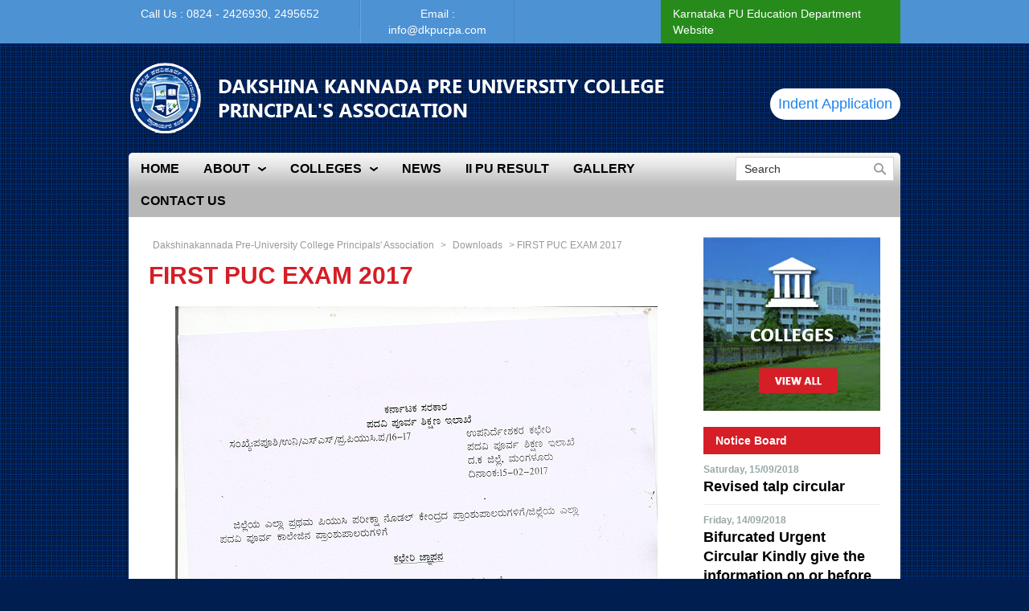

--- FILE ---
content_type: text/html; charset=UTF-8
request_url: https://archive.dkpucpa.com/2017/first-puc-exam-2017/
body_size: 5510
content:
<!DOCTYPE html>
<!--[if IE 7]>
<html class="ie ie7" lang="en-US">
<![endif]-->
<!--[if IE 8]>
<html class="ie ie8" lang="en-US">
<![endif]-->
<!--[if !(IE 7) | !(IE 8) ]><!-->
<html lang="en-US">
<!--<![endif]-->
<head>
	<meta charset="UTF-8">
	<meta name="viewport" content="width=device-width">
	<title>FIRST PUC EXAM 2017 | Dakshinakannada Pre-University College Principals&#039; Association</title>
    <link rel="shortcut icon" type="image/png" href="https://archive.dkpucpa.com/wp-content/themes/dkpucpa15/favicon.png">
	<link rel="alternate" type="application/rss+xml" title="Dakshinakannada Pre-University College Principals&#039; Association Feed" href="https://archive.dkpucpa.com/feed/">
    <link href="https://fonts.googleapis.com/css?family=Roboto:400,100,300,500,700,900" rel='stylesheet' type='text/css'>
	<link rel="profile" href="https://gmpg.org/xfn/11">
    <link rel="stylesheet" href="https://archive.dkpucpa.com/wp-content/themes/dkpucpa15/css/normalize.css" type="text/css" media="screen" />
    <link rel="stylesheet" href="https://archive.dkpucpa.com/wp-content/themes/dkpucpa15/css/bootstrap.min.css" type="text/css" media="screen" />
    <link rel="stylesheet" type="text/css" media="all" href="https://archive.dkpucpa.com/wp-content/themes/dkpucpa15/style.css" />
	<link rel="pingback" href="https://archive.dkpucpa.com/xmlrpc.php">
	<!--[if lt IE 9]>
	<script src="https://archive.dkpucpa.com/wp-content/themes/dkpucpa15/js/html5.js"></script>
	<![endif]-->
    	<link rel='dns-prefetch' href='//s.w.org' />
<link rel="alternate" type="application/rss+xml" title="Dakshinakannada Pre-University College Principals&#039; Association &raquo; Feed" href="https://archive.dkpucpa.com/feed/" />
<link rel="alternate" type="application/rss+xml" title="Dakshinakannada Pre-University College Principals&#039; Association &raquo; Comments Feed" href="https://archive.dkpucpa.com/comments/feed/" />
<link rel="alternate" type="application/rss+xml" title="Dakshinakannada Pre-University College Principals&#039; Association &raquo; FIRST PUC EXAM 2017 Comments Feed" href="https://archive.dkpucpa.com/2017/first-puc-exam-2017/feed/" />
		<script type="text/javascript">
			window._wpemojiSettings = {"baseUrl":"https:\/\/s.w.org\/images\/core\/emoji\/13.0.1\/72x72\/","ext":".png","svgUrl":"https:\/\/s.w.org\/images\/core\/emoji\/13.0.1\/svg\/","svgExt":".svg","source":{"concatemoji":"https:\/\/archive.dkpucpa.com\/wp-includes\/js\/wp-emoji-release.min.js?ver=5.6.6"}};
			!function(e,a,t){var n,r,o,i=a.createElement("canvas"),p=i.getContext&&i.getContext("2d");function s(e,t){var a=String.fromCharCode;p.clearRect(0,0,i.width,i.height),p.fillText(a.apply(this,e),0,0);e=i.toDataURL();return p.clearRect(0,0,i.width,i.height),p.fillText(a.apply(this,t),0,0),e===i.toDataURL()}function c(e){var t=a.createElement("script");t.src=e,t.defer=t.type="text/javascript",a.getElementsByTagName("head")[0].appendChild(t)}for(o=Array("flag","emoji"),t.supports={everything:!0,everythingExceptFlag:!0},r=0;r<o.length;r++)t.supports[o[r]]=function(e){if(!p||!p.fillText)return!1;switch(p.textBaseline="top",p.font="600 32px Arial",e){case"flag":return s([127987,65039,8205,9895,65039],[127987,65039,8203,9895,65039])?!1:!s([55356,56826,55356,56819],[55356,56826,8203,55356,56819])&&!s([55356,57332,56128,56423,56128,56418,56128,56421,56128,56430,56128,56423,56128,56447],[55356,57332,8203,56128,56423,8203,56128,56418,8203,56128,56421,8203,56128,56430,8203,56128,56423,8203,56128,56447]);case"emoji":return!s([55357,56424,8205,55356,57212],[55357,56424,8203,55356,57212])}return!1}(o[r]),t.supports.everything=t.supports.everything&&t.supports[o[r]],"flag"!==o[r]&&(t.supports.everythingExceptFlag=t.supports.everythingExceptFlag&&t.supports[o[r]]);t.supports.everythingExceptFlag=t.supports.everythingExceptFlag&&!t.supports.flag,t.DOMReady=!1,t.readyCallback=function(){t.DOMReady=!0},t.supports.everything||(n=function(){t.readyCallback()},a.addEventListener?(a.addEventListener("DOMContentLoaded",n,!1),e.addEventListener("load",n,!1)):(e.attachEvent("onload",n),a.attachEvent("onreadystatechange",function(){"complete"===a.readyState&&t.readyCallback()})),(n=t.source||{}).concatemoji?c(n.concatemoji):n.wpemoji&&n.twemoji&&(c(n.twemoji),c(n.wpemoji)))}(window,document,window._wpemojiSettings);
		</script>
		<style type="text/css">
img.wp-smiley,
img.emoji {
	display: inline !important;
	border: none !important;
	box-shadow: none !important;
	height: 1em !important;
	width: 1em !important;
	margin: 0 .07em !important;
	vertical-align: -0.1em !important;
	background: none !important;
	padding: 0 !important;
}
</style>
	<link rel='stylesheet' id='kpicasa-css'  href='https://archive.dkpucpa.com/wp-content/plugins/kpicasa-gallery/kpicasa_gallery.css?ver=0.2.4' type='text/css' media='screen' />
<link rel='stylesheet' id='wp-block-library-css'  href='https://archive.dkpucpa.com/wp-includes/css/dist/block-library/style.min.css?ver=5.6.6' type='text/css' media='all' />
<link rel='stylesheet' id='gutenberg-pdfjs-css'  href='https://archive.dkpucpa.com/wp-content/plugins/pdfjs-viewer-shortcode/inc/../blocks/dist/style.css?ver=5.6.6' type='text/css' media='all' />
<link rel='stylesheet' id='theme-my-login-css'  href='https://archive.dkpucpa.com/wp-content/plugins/theme-my-login/assets/styles/theme-my-login.min.css?ver=7.1.2' type='text/css' media='all' />
<script type='text/javascript' src='https://archive.dkpucpa.com/wp-includes/js/jquery/jquery.min.js?ver=3.5.1' id='jquery-core-js'></script>
<script type='text/javascript' src='https://archive.dkpucpa.com/wp-includes/js/jquery/jquery-migrate.min.js?ver=3.3.2' id='jquery-migrate-js'></script>
<link rel="https://api.w.org/" href="https://archive.dkpucpa.com/wp-json/" /><link rel="alternate" type="application/json" href="https://archive.dkpucpa.com/wp-json/wp/v2/posts/8982" /><link rel="EditURI" type="application/rsd+xml" title="RSD" href="https://archive.dkpucpa.com/xmlrpc.php?rsd" />
<link rel="wlwmanifest" type="application/wlwmanifest+xml" href="https://archive.dkpucpa.com/wp-includes/wlwmanifest.xml" /> 
<meta name="generator" content="WordPress 5.6.6" />
<link rel="canonical" href="https://archive.dkpucpa.com/2017/first-puc-exam-2017/" />
<link rel='shortlink' href='https://archive.dkpucpa.com/?p=8982' />
<link rel="alternate" type="application/json+oembed" href="https://archive.dkpucpa.com/wp-json/oembed/1.0/embed?url=https%3A%2F%2Farchive.dkpucpa.com%2F2017%2Ffirst-puc-exam-2017%2F" />
<link rel="alternate" type="text/xml+oembed" href="https://archive.dkpucpa.com/wp-json/oembed/1.0/embed?url=https%3A%2F%2Farchive.dkpucpa.com%2F2017%2Ffirst-puc-exam-2017%2F&#038;format=xml" />
<link rel="stylesheet" href="https://archive.dkpucpa.com/wp-content/plugins/highslide-4-wordpress-reloaded/highslide.min.css?ver=4113v125" type="text/css" media="screen" />
<!--[if lt IE 7]>
<link rel="stylesheet" type="text/css" href="http://archive.dkpucpa.com/wp-content/plugins/highslide-4-wordpress-reloaded/highslide-ie6.min.css" />
<![endif]-->
<style type="text/css">.recentcomments a{display:inline !important;padding:0 !important;margin:0 !important;}</style>	<script src="https://archive.dkpucpa.com/wp-content/themes/dkpucpa15/js/jquery-1.11.1.min.js" type="text/javascript" ></script>
	<script src="https://archive.dkpucpa.com/wp-content/themes/dkpucpa15/js/owl.carousel.min.js" type="text/javascript" ></script>

</head>
<body class="post-template-default single single-post postid-8982 single-format-standard antialiased">
<div class="top_head">
<div class="container">
	<div class="top_head1">Call Us : 0824 - 2426930, 2495652</div>
    <div class="top_head2">Email : <a href="/cdn-cgi/l/email-protection" class="__cf_email__" data-cfemail="f49d9a929bb4909f8481978495da979b99">[email&#160;protected]</a></div>
    <div class="top_head3"><a href="http://pue.kar.nic.in/" target="_blank" class="kped">Karnataka PU Education Department Website</a></div>
</div>
</div>
<div class="container">
<div class="dkpucpa_header">
	<h2 class="webtitle"><a href="https://archive.dkpucpa.com"><img src="https://archive.dkpucpa.com/wp-content/themes/dkpucpa15/images/dkpucpa.png" alt="Dakshina Kannada Pre University College Principal's Association" title="Dakshina Kannada Pre University College Principal's Association" /></a></h2>
	<h4 class="head-indent-link"><a href="https://suvidya.dkpucpa.com" title="Click here to submit your indents">Indent Application</a></h4>
</div>
<div class="dkpucpa_menu">
<div class="dkpucpa_menu1">
	<ul id="menu-main-menu" class="modern-menu theme1"><li id="menu-item-6238" class="menu-item menu-item-type-custom menu-item-object-custom menu-item-home menu-item-6238"><a href="https://archive.dkpucpa.com/"><span>Home</span></a></li>
<li id="menu-item-13" class="menu-item menu-item-type-post_type menu-item-object-page menu-item-has-children menu-item-13"><a href="https://archive.dkpucpa.com/about/"><span>About</span></a>
<ul class="sub-menu">
	<li id="menu-item-6326" class="menu-item menu-item-type-custom menu-item-object-custom menu-item-has-children menu-item-6326"><a href="#"><span>Committee Members</span></a>
	<ul class="sub-menu">
		<li id="menu-item-6329" class="menu-item menu-item-type-post_type menu-item-object-page menu-item-6329"><a href="https://archive.dkpucpa.com/committee-members/"><span>2013 &#8211; 2015</span></a></li>
		<li id="menu-item-6332" class="menu-item menu-item-type-post_type menu-item-object-page menu-item-6332"><a href="https://archive.dkpucpa.com/2015-2017/"><span>2015 &#8211; 2017</span></a></li>
		<li id="menu-item-11245" class="menu-item menu-item-type-post_type menu-item-object-page menu-item-11245"><a href="https://archive.dkpucpa.com/2017-2019/"><span>2017 &#8211; 2019</span></a></li>
	</ul>
</li>
</ul>
</li>
<li id="menu-item-223" class="menu-item menu-item-type-post_type menu-item-object-page menu-item-has-children menu-item-223"><a href="https://archive.dkpucpa.com/pu-colleges/"><span>Colleges</span></a>
<ul class="sub-menu">
	<li id="menu-item-260" class="menu-item menu-item-type-post_type menu-item-object-page menu-item-260"><a href="https://archive.dkpucpa.com/pu-colleges/mangalore-city-and-rural/"><span>Mangaluru</span></a></li>
	<li id="menu-item-259" class="menu-item menu-item-type-post_type menu-item-object-page menu-item-259"><a href="https://archive.dkpucpa.com/pu-colleges/puttur/"><span>Puttur</span></a></li>
	<li id="menu-item-264" class="menu-item menu-item-type-post_type menu-item-object-page menu-item-264"><a href="https://archive.dkpucpa.com/pu-colleges/bantwal/"><span>Bantwal</span></a></li>
	<li id="menu-item-258" class="menu-item menu-item-type-post_type menu-item-object-page menu-item-258"><a href="https://archive.dkpucpa.com/pu-colleges/beltangady/"><span>Beltangady</span></a></li>
	<li id="menu-item-257" class="menu-item menu-item-type-post_type menu-item-object-page menu-item-257"><a href="https://archive.dkpucpa.com/pu-colleges/sulya/"><span>Sulya</span></a></li>
</ul>
</li>
<li id="menu-item-25" class="menu-item menu-item-type-taxonomy menu-item-object-category menu-item-25"><a href="https://archive.dkpucpa.com/category/news/"><span>News</span></a></li>
<li id="menu-item-1282" class="menu-item menu-item-type-post_type menu-item-object-page menu-item-1282"><a href="https://archive.dkpucpa.com/ii-pu-result/"><span>II PU Result</span></a></li>
<li id="menu-item-8955" class="menu-item menu-item-type-taxonomy menu-item-object-category menu-item-8955"><a href="https://archive.dkpucpa.com/category/gallery/"><span>Gallery</span></a></li>
<li id="menu-item-23" class="menu-item menu-item-type-post_type menu-item-object-page menu-item-23"><a href="https://archive.dkpucpa.com/contact-us/"><span>Contact Us</span></a></li>
</ul></div>
<div class="dkpucpa_menu2">
	<form method="get" id="searchform" action="https://archive.dkpucpa.com/">
<input type="text" value="Search" name="s" id="s" onclick="this.value='';" onfocus="this.select()" onblur="this.value=!this.value?'Search':this.value;" class="site_search"  />
<input type="image" src="https://archive.dkpucpa.com/wp-content/themes/dkpucpa15/images/srch-trans.png" id="searchsubmit" value="Search" class="pys_cls2"   />
</form>   
</div>
</div>
<div class="dkpucpa_content">

 
<div class="rightsidebar">

<div class="right_box">
<a href="https://archive.dkpucpa.com/pu-colleges/"><img src="https://archive.dkpucpa.com/wp-content/themes/dkpucpa15/images/colleges.jpg" /></a>
</div>

<div class="right_box">
	<h3 class="sidenotice">Notice Board</h3>
    <div class="full">
    	        <div class="side_notice_list">
        	<p class="notice_txt1">Saturday, 15/09/2018</p>
            <h6 class="notice_txt2"><a class="black" href="https://archive.dkpucpa.com/2018/revised-talp-circular/" rel="bookmark" title="Revised talp circular">Revised talp circular</a></h6>
        </div>
    	        <div class="side_notice_list">
        	<p class="notice_txt1">Friday, 14/09/2018</p>
            <h6 class="notice_txt2"><a class="black" href="https://archive.dkpucpa.com/2018/bifurcated-urgent-circular-kindly-give-the-information-on-or-before-15-09-2018-4-00pm-without-fail/" rel="bookmark" title="Bifurcated Urgent Circular Kindly give the information on or before 15.09.2018 4.00PM without fail">Bifurcated Urgent Circular Kindly give the information on or before 15.09.2018 4.00PM without fail</a></h6>
        </div>
    	        <div class="side_notice_list">
        	<p class="notice_txt1">Friday, 14/09/2018</p>
            <h6 class="notice_txt2"><a class="black" href="https://archive.dkpucpa.com/2018/furnish-the-following-details-on-or-before-16-09-2019/" rel="bookmark" title="Furnish the following details on or before 16.09.2019">Furnish the following details on or before 16.09.2019</a></h6>
        </div>
    	   
        <div class="full brdr1"><a href="https://archive.dkpucpa.com/category/notice-board/" class="vall"> View All Notices</a></div>
    </div>
</div>

<div class="right_box">
<a href="https://archive.dkpucpa.com/gallery/"><img src="https://archive.dkpucpa.com/wp-content/themes/dkpucpa15/images/gallery.jpg" /></a>
</div>


</div>
  

<div class="page_default">

<div class="cbreadcrumb" xmlns:v="http://rdf.data-vocabulary.org/#">
<!-- Breadcrumb NavXT 6.6.0 -->
<a title="Go to Dakshinakannada Pre-University College Principals&#039; Association." href="https://archive.dkpucpa.com">Dakshinakannada Pre-University College Principals&#039; Association</a> &gt; <span property="itemListElement" typeof="ListItem"><a property="item" typeof="WebPage" title="Go to the Downloads category archives." href="https://archive.dkpucpa.com/category/downloads/" class="taxonomy category" ><span property="name">Downloads</span></a><meta property="position" content="2"></span> &gt; FIRST PUC EXAM 2017</div>

<div class="full">
	    <div class="single_post" id="post-8982" class="post-8982 post type-post status-publish format-standard has-post-thumbnail hentry category-downloads category-notice-board">
    <h1 class="headclass">FIRST PUC EXAM 2017</h1>
       
    <div class="full pageentry">
        <p><img loading="lazy" class="aligncenter size-full wp-image-8983" src="https://archive.dkpucpa.com/wp-content/uploads/2017/02/ipuc.jpg" alt="ipuc" width="600" height="825" srcset="https://archive.dkpucpa.com/wp-content/uploads/2017/02/ipuc.jpg 600w, https://archive.dkpucpa.com/wp-content/uploads/2017/02/ipuc-218x300.jpg 218w, https://archive.dkpucpa.com/wp-content/uploads/2017/02/ipuc-320x440.jpg 320w" sizes="(max-width: 600px) 100vw, 600px" /></p>
    </div>
    <div class="full">
                       </div>
    	
	</div>
</div>

</div>
</div>
 
<div class="dkpucpa_footer">
	<div class="full">
	<div class="menu-footer-menu-container"><ul id="menu-footer-menu" class="menu"><li id="menu-item-6237" class="menu-item menu-item-type-custom menu-item-object-custom menu-item-home menu-item-6237"><a href="https://archive.dkpucpa.com/">Home</a></li>
<li id="menu-item-29" class="menu-item menu-item-type-post_type menu-item-object-page menu-item-29"><a href="https://archive.dkpucpa.com/about/">About</a></li>
<li id="menu-item-30" class="menu-item menu-item-type-taxonomy menu-item-object-category menu-item-30"><a href="https://archive.dkpucpa.com/category/news/">News</a></li>
<li id="menu-item-8956" class="menu-item menu-item-type-taxonomy menu-item-object-category menu-item-8956"><a href="https://archive.dkpucpa.com/category/gallery/">Gallery</a></li>
<li id="menu-item-26" class="menu-item menu-item-type-post_type menu-item-object-page menu-item-26"><a href="https://archive.dkpucpa.com/contact-us/">Contact Us</a></li>
</ul></div>    </div>
    <div class="full text-center copyrgiht">
    Copyright&copy;2026 Dakshina Kannada Pre University College Principal's Association All Rights Reserved. Powered by <a class="poweredby" href="http://aksharodyama.in" target="_blank">Aksharodyama</a>
    </div>
</div>
</div>
<a href="#" class="scrollToTop"><img src="https://archive.dkpucpa.com/wp-content/themes/dkpucpa15/images/toTop.png" /></a>


<!-- HighSlide4Wordpress Footer JS Includes -->
<div id="closebutton" class="highslide-overlay closebutton" onclick="return hs.close(this)" title="Close"></div>
<a href="http://solariz.de/highslide-wordpress-reloaded" title="Highslide for Wordpress Plugin" style="display:none">Highslide for Wordpress Plugin</a>
<script data-cfasync="false" src="/cdn-cgi/scripts/5c5dd728/cloudflare-static/email-decode.min.js"></script><script type="text/javascript" src="/wp-content/plugins/highslide-4-wordpress-reloaded/highslide.min.js?ver=4113v125"></script><script type="text/javascript">
hs.graphicsDir = '/wp-content/plugins/highslide-4-wordpress-reloaded/graphics/';
hs.showCredits = false;
hs.fadeInOut = true;
hs.transitions = ['expand', 'crossfade'];
hs.align = 'center';
hs.padToMinWidth = true;
hs.outlineType = 'rounded-white';
hs.registerOverlay({
overlayId: 'closebutton',
position: 'top right',
fade: 0
});
hs.zIndexCounter = 10003;
</script>
<script type="text/javascript" src="https://ajax.aspnetcdn.com/ajax/jquery.validate/1.9/jquery.validate.min.js"></script>
<script type="text/javascript">
jQuery(document).ready(function($) {
$('#commentform').validate({
 
rules: {
  author: {
    required: true,
    minlength: 2
  },
 
  email: {
    required: true,
    email: true
  },
 
  comment: {
    required: true,
    minlength: 10
  }
},
 
messages: {
  author: "Please enter in your name.",
  email: "Please enter a valid email address.",
  comment: "Message box can't be empty!"
},
 
errorElement: "div",
errorPlacement: function(error, element) {
  element.before(error);
}
 
});
});
</script>
<script type='text/javascript' src='https://archive.dkpucpa.com/wp-includes/js/comment-reply.min.js?ver=5.6.6' id='comment-reply-js'></script>
<script type='text/javascript' id='theme-my-login-js-extra'>
/* <![CDATA[ */
var themeMyLogin = {"action":"","errors":[]};
/* ]]> */
</script>
<script type='text/javascript' src='https://archive.dkpucpa.com/wp-content/plugins/theme-my-login/assets/scripts/theme-my-login.min.js?ver=7.1.2' id='theme-my-login-js'></script>
<script type='text/javascript' src='https://archive.dkpucpa.com/wp-includes/js/wp-embed.min.js?ver=5.6.6' id='wp-embed-js'></script>
<script src="https://archive.dkpucpa.com/wp-content/themes/dkpucpa15/js/bootstrap.min.js" type="text/javascript" ></script>
<script src="https://archive.dkpucpa.com/wp-content/themes/dkpucpa15/js/jquery.transit.min.js" type="text/javascript" ></script>
<script src="https://archive.dkpucpa.com/wp-content/themes/dkpucpa15/js/jquery.modern-menu.min.js" type="text/javascript" ></script>
<script type="text/javascript">$(".modern-menu").modernMenu();</script>
<script src="https://archive.dkpucpa.com/wp-content/themes/dkpucpa15/js/jquery.prettyPhoto.js" type="text/javascript" ></script>
<script type="text/javascript" charset="utf-8">
  $(document).ready(function(){
    $("a[rel^='prettyPhoto']").prettyPhoto();
  });
</script>
<script type="text/javascript">
$(document).ready(function(){
		$(window).scroll(function(){
		if ($(this).scrollTop() > 100) {
			$('.scrollToTop').fadeIn();
		} else {
			$('.scrollToTop').fadeOut();
		}
	});
	
	//Click event to scroll to top
	$('.scrollToTop').click(function(){
		$('html, body').animate({scrollTop : 0},800);
		return false;
	});
	
});
</script>
<script defer src="https://static.cloudflareinsights.com/beacon.min.js/vcd15cbe7772f49c399c6a5babf22c1241717689176015" integrity="sha512-ZpsOmlRQV6y907TI0dKBHq9Md29nnaEIPlkf84rnaERnq6zvWvPUqr2ft8M1aS28oN72PdrCzSjY4U6VaAw1EQ==" data-cf-beacon='{"version":"2024.11.0","token":"686b30e74c0b49b78d7e63f898c2ee20","r":1,"server_timing":{"name":{"cfCacheStatus":true,"cfEdge":true,"cfExtPri":true,"cfL4":true,"cfOrigin":true,"cfSpeedBrain":true},"location_startswith":null}}' crossorigin="anonymous"></script>
</body>
</html>